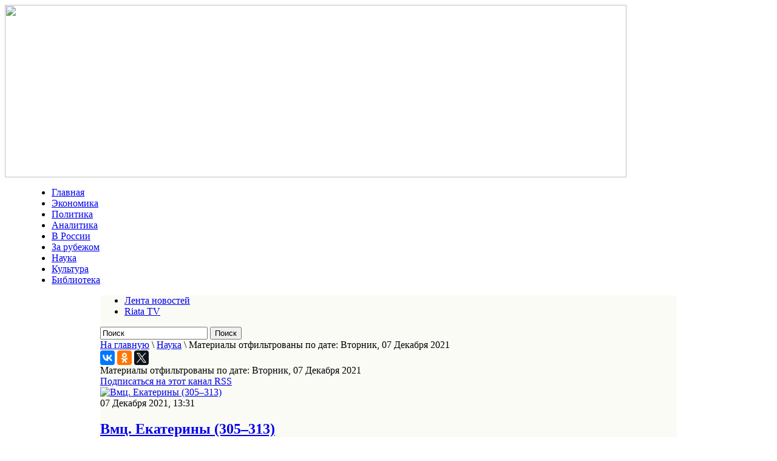

--- FILE ---
content_type: text/html; charset=utf-8
request_url: http://riata.ru/nauka/itemlist/date/2021/12/7.html
body_size: 55460
content:
<!DOCTYPE html PUBLIC "-//W3C//DTD XHTML 1.0 Transitional//EN" "http://www.w3.org/TR/xhtml1/DTD/xhtml1-transitional.dtd">
<html prefix="og: http://ogp.me/ns#" xmlns="http://www.w3.org/1999/xhtml" xml:lang="ru-ru" lang="ru-ru" dir="ltr" >
<head>
  <base href="http://riata.ru/nauka/itemlist/date/2021/12/7.html" />
  <meta http-equiv="content-type" content="text/html; charset=utf-8" />
  <meta property="og:url" content="http://riata.ru/nauka/itemlist/date/2021/12/7.html" />
  <meta property="og:title" content="Материалы отфильтрованы по дате: Вторник, 07 Декабря 2021" />
  <meta property="og:type" content="website" />
  <title>Материалы отфильтрованы по дате: Вторник, 07 Декабря 2021</title>
  <link href="/nauka/itemlist/date/2021/12/7.feed?type=rss" rel="alternate" type="application/rss+xml" title="RSS 2.0" />
  <link href="/nauka/itemlist/date/2021/12/7.feed?type=atom" rel="alternate" type="application/atom+xml" title="Atom 1.0" />
  <link href="/templates/beez_20/favicon.ico" rel="shortcut icon" type="image/vnd.microsoft.icon" />
  <link rel="stylesheet" href="/components/com_k2/css/k2.css" type="text/css" />
  <link rel="stylesheet" href="/templates/system/css/system.css" type="text/css" />
  <link rel="stylesheet" href="/templates/beez_20/css/position.css" type="text/css" media="screen,projection"  />
  <link rel="stylesheet" href="/templates/beez_20/css/layout.css" type="text/css" media="screen,projection"  />
  <link rel="stylesheet" href="/templates/beez_20/css/print.css" type="text/css" media="print"  />
  <link rel="stylesheet" href="/templates/beez_20/css/general.css" type="text/css" />
  <link rel="stylesheet" href="/templates/beez_20/css/personal.css" type="text/css" />
  <script src="/media/system/js/mootools-core.js" type="text/javascript"></script>
  <script src="/media/system/js/core.js" type="text/javascript"></script>
  <script src="//ajax.googleapis.com/ajax/libs/jquery/1.8/jquery.min.js" type="text/javascript"></script>
  <script src="/components/com_k2/js/k2.js?v2.6.9&amp;sitepath=/" type="text/javascript"></script>
  <script src="/media/system/js/mootools-more.js" type="text/javascript"></script>


<!--[if lte IE 6]>
<link href="/templates/beez_20/css/ieonly.css" rel="stylesheet" type="text/css" />
<style type="text/css">
#line {
  width:98% ;
}
.logoheader {
  height:200px;
}
#header ul.menu {
  display:block !important;
  width:98.2% ;
}
</style>
<![endif]-->

<!--[if IE 7]>
<link href="/templates/beez_20/css/ie7only.css" rel="stylesheet" type="text/css" />
<![endif]-->

<script type="text/javascript">
  var big ='72%';
  var small='53%';
  var altopen='открыто';
  var altclose='закрыто';
  var bildauf='/templates/beez_20/images/plus.png';
  var bildzu='/templates/beez_20/images/minus.png';
  var rightopen='Показать информацию';
  var rightclose='Скрыть информацию';
  var fontSizeTitle='Размер шрифта';
  var bigger='Больше';
  var reset='Сброс';
  var smaller='Меньше';
  var biggerTitle='Увеличить размер';
  var resetTitle='Вернуть стили по умолчанию';
  var smallerTitle='Уменьшить размер';
</script>

<script src="/templates/beez_20/js/code.jquery.com/jquery-1.9.1.min.js" tppabs="http://code.jquery.com/jquery-1.9.1.min.js"></script>

<script src="/templates/beez_20/js/qpscroll.js" ></script>
<script src="/templates/beez_20/js/scroller/js/jquery.mCustomScrollbar.concat.min.js" ></script>
<link href="/templates/beez_20/js/scroller/jquery.mCustomScrollbar.css"  rel="stylesheet" /> 
<script type="text/javascript" src="/templates/beez_20/js/jquery.totemticker.js"></script>


</head>

<body>
<div id="fb-root"></div>
<script>(function(d, s, id) {
  var js, fjs = d.getElementsByTagName(s)[0];
  if (d.getElementById(id)) return;
  js = d.createElement(s); js.id = id;
  js.src = "//connect.facebook.net/ru_RU/sdk.js#xfbml=1&version=v2.6";
  fjs.parentNode.insertBefore(js, fjs);
}(document, 'script', 'facebook-jssdk'));</script>
<div id="all">

                <div id="header" style="width:1024px;">
                  <div style="width:1024px;">
                  <a href="/"><img src="/images/design/header14.gif" border="0" width="1024" height="284"></a>
                  </div>
                  <div style="width:950px; margin: 0 auto;">
                  
<ul class="menu">
<li class="item-101"><a href="/" >Главная</a></li><li class="item-105"><a href="/ekonomika.html" >Экономика</a></li><li class="item-104"><a href="/politika.html" >Политика</a></li><li class="item-109"><a href="/publikatsiyaya.html" >Аналитика</a></li><li class="item-133"><a href="/v-rossii.html" >В России</a></li><li class="item-134"><a href="/za-rubezhom.html" >За рубежом</a></li><li class="item-107 current active"><a href="/nauka.html" >Наука</a></li><li class="item-106"><a href="/kultura.html" >Культура</a></li><li class="item-135 lastm"><a href="/arkhiv.html" >Библиотека</a></li></ul>

                   </div>
               </div>


  <div id="main" style="width:950px; margin: 0 auto; width:950px;background-color:#fbfbf6;" >
                                       
<div id="breadcrumbs">
  
<ul class="menu-lenta">
<li class="item-151"><a href="/novostnaya-lenta.html" >Лента новостей</a></li><li class="item-152 lastm"><a href="/riata-tv.html" >Riata TV</a></li></ul>

<div id="k2ModuleBox125" class="k2SearchBlock sear">
	<form action="/nauka/itemlist/search.html" method="get" autocomplete="off" class="k2SearchBlockForm">

		<input type="text" value="Поиск" name="searchword" maxlength="20" size="20" alt="Поиск" class="inputbox" onblur="if(this.value=='') this.value='Поиск';" onfocus="if(this.value=='Поиск') this.value='';" />

						<input type="submit" value="Поиск" class="button" onclick="this.form.searchword.focus();" />
				
		<input type="hidden" name="categories" value="" />
					</form>

	</div>

<div class="breadcrumbs">
<a href="/" class="pathway">На главную</a> \ <a href="/nauka.html" class="pathway">Наука</a> \ <span>Материалы отфильтрованы по дате: Вторник, 07 Декабря 2021</span></div>

</div>

                                        
                                        
<div id="system-message-container">
</div>

 
<div class="internalcontent">
<script type="text/javascript" src="//yastatic.net/es5-shims/0.0.2/es5-shims.min.js" charset="utf-8"></script>
<script type="text/javascript" src="//yastatic.net/share2/share.js" charset="utf-8"></script>
<div class="ya-share2" data-services="vkontakte,facebook,odnoklassniki,gplus,twitter" data-counter=""></div>
                                                        
<!-- Start K2 Generic (search/date) Layout -->
<div id="k2Container" class="genericView">

		<!-- Page title -->
	<div class="componentheading">
		Материалы отфильтрованы по дате: Вторник, 07 Декабря 2021	</div>
	
	
		<!-- RSS feed icon -->
	<div class="k2FeedIcon">
		<a href="/nauka/itemlist/date/2021/12/7.feed" title="Подписаться на этот канал RSS">
			<span>Подписаться на этот канал RSS</span>
		</a>
		<div class="clr"></div>
	</div>
	
	
	<div class="genericItemList">
		
		<!-- Start K2 Item Layout -->
		<div class="genericItemView">

			

		  <div class="genericItemBody">
			  			  <!-- Item Image -->
			  <div class="genericItemImageBlock">
				  <span class="genericItemImage">
				    <a href="/nauka/item/29575-vmts-ekateriny-305-313.html" title="Вмц. Екатерины (305&ndash;313)">
				    	<img src="/media/k2/items/cache/ad340b91d27815b8bbf8ee15d2d7bcd3_Generic.jpg" alt="Вмц. Екатерины (305&ndash;313)" style="width:100px; height:auto;" />
				    </a>
				  </span>
				  <div class="clr"></div>
			  </div>
			  <div class="genericItemHeader">
								<!-- Date created -->
				<span class="genericItemDateCreated">
					07 Декабря 2021, 13:31				</span>
				
			  			  <!-- Item title -->
			  <h2 class="genericItemTitle">
			  						<a href="/nauka/item/29575-vmts-ekateriny-305-313.html">
			  		Вмц. Екатерины (305–313)			  	</a>
			  				  </h2>
			  		  </div>
			  			  <!-- Item introtext -->
			  <div class="genericItemIntroText">
			  	 <a href="/nauka/item/29575-vmts-ekateriny-305-313.html">
			  	<p>Свя&shy;тая Ека&shy;те&shy;ри&shy;на ро&shy;ди&shy;лась в Алек&shy;сан&shy;дрии во вто&shy;рой по&shy;ло&shy;вине тре&shy;тье&shy;го сто&shy;ле&shy;тия. Про&shy;ис&shy;хо&shy;ди&shy;ла она из знат&shy;но&shy;го ро&shy;да и от&shy;ли&shy;ча&shy;лась свет&shy;лым умом, уче&shy;но&shy;стью и кра&shy;со&shy;той. Мно&shy;гие бо&shy;га&shy;тые и знат&shy;ные же&shy;ни&shy;хи ис&shy;ка&shy;ли ее ру&shy;ки, а мать и род&shy;ные уго&shy;ва&shy;ри&shy;ва&shy;ли ее со&shy;гла&shy;сить&shy;ся на брак. Но Ека&shy;те&shy;ри&shy;на мед&shy;ли&shy;ла с от&shy;ве&shy;том и го&shy;во&shy;ри&shy;ла сво&shy;им близ&shy;ким: «Ес&shy;ли хо&shy;ти&shy;те, чтобы я вы&shy;шла за&shy;муж, то най&shy;ди&shy;те мне юно&shy;шу, по&shy;доб&shy;но&shy;го мне по кра&shy;со&shy;те и уче&shy;но&shy;сти».</p>
                </a>
			  </div>
			  
			  <div class="clr"></div>
		  </div>

		  <div class="clr"></div>

		  
						<!-- Item category name -->
			<div class="genericItemCategory">
				<span>Опубликовано в</span>
				<a href="/nauka/itemlist/category/14-svyashchennyj-kalendar.html">Священный календарь</a>
			</div>
			
			
			<div class="clr"></div>
		</div>
		<!-- End K2 Item Layout -->

			</div>

	<!-- Pagination -->
	
	
</div>
<!-- End K2 Generic (search/date) Layout -->

<!-- JoomlaWorks "K2" (v2.6.9) | Learn more about K2 at http://getk2.org -->


</div>
<div class="internalright">
  <div class="clr"></div>
  <div class="rows_item"  id="int0">
  		<div class="moduletablekalend">
					<h3>Календарь</h3>
					﻿
<div id="k2ModuleBox126" class="k2CalendarBlock kalend">
	<table class="calendar">
<tr>
<td class="calendarNavMonthPrev"><a class="calendarNavLink" href="/index.php?option=com_k2&amp;view=itemlist&amp;task=calendar&amp;month=11&amp;year=2021&amp;Itemid=107">&laquo;</a></td>
<td class="calendarCurrentMonth" colspan="5">Декабрь 2021</td>
<td class="calendarNavMonthNext"><a class="calendarNavLink" href="/index.php?option=com_k2&amp;view=itemlist&amp;task=calendar&amp;month=1&amp;year=2022&amp;Itemid=107">&raquo;</a></td>
</tr>
<tr>
<td class="calendarDayName" style="width:14%">Пн</td>
<td class="calendarDayName" style="width:14%">Вт</td>
<td class="calendarDayName" style="width:14%">Ср</td>
<td class="calendarDayName" style="width:14%">Чт</td>
<td class="calendarDayName" style="width:14%">Пт</td>
<td class="calendarDayName" style="width:14%">Сб</td>
<td class="calendarDayName" style="width:14%">Вс</td>
</tr>
<tr>
<td class="calendarDateEmpty">&nbsp;</td>
<td class="calendarDateEmpty">&nbsp;</td>
<td class="calendarDateLinked"><a href="/nauka/itemlist/date/2021/12/1.html">1</a></td>
<td class="calendarDateLinked"><a href="/nauka/itemlist/date/2021/12/2.html">2</a></td>
<td class="calendarDateLinked"><a href="/nauka/itemlist/date/2021/12/3.html">3</a></td>
<td class="calendarDateLinked"><a href="/nauka/itemlist/date/2021/12/4.html">4</a></td>
<td class="calendarDate">5</td>
</tr>
<tr>
<td class="calendarDateLinked"><a href="/nauka/itemlist/date/2021/12/6.html">6</a></td>
<td class="calendarDateLinked"><a href="/nauka/itemlist/date/2021/12/7.html">7</a></td>
<td class="calendarDateLinked"><a href="/nauka/itemlist/date/2021/12/8.html">8</a></td>
<td class="calendarDateLinked"><a href="/nauka/itemlist/date/2021/12/9.html">9</a></td>
<td class="calendarDateLinked"><a href="/nauka/itemlist/date/2021/12/10.html">10</a></td>
<td class="calendarDateLinked"><a href="/nauka/itemlist/date/2021/12/11.html">11</a></td>
<td class="calendarDate">12</td>
</tr>
<tr>
<td class="calendarDateLinked"><a href="/nauka/itemlist/date/2021/12/13.html">13</a></td>
<td class="calendarDateLinked"><a href="/nauka/itemlist/date/2021/12/14.html">14</a></td>
<td class="calendarDateLinked"><a href="/nauka/itemlist/date/2021/12/15.html">15</a></td>
<td class="calendarDateLinked"><a href="/nauka/itemlist/date/2021/12/16.html">16</a></td>
<td class="calendarDateLinked"><a href="/nauka/itemlist/date/2021/12/17.html">17</a></td>
<td class="calendarDateLinked"><a href="/nauka/itemlist/date/2021/12/18.html">18</a></td>
<td class="calendarDateLinked"><a href="/nauka/itemlist/date/2021/12/19.html">19</a></td>
</tr>
<tr>
<td class="calendarDateLinked"><a href="/nauka/itemlist/date/2021/12/20.html">20</a></td>
<td class="calendarDate">21</td>
<td class="calendarDateLinked"><a href="/nauka/itemlist/date/2021/12/22.html">22</a></td>
<td class="calendarDateLinked"><a href="/nauka/itemlist/date/2021/12/23.html">23</a></td>
<td class="calendarDateLinked"><a href="/nauka/itemlist/date/2021/12/24.html">24</a></td>
<td class="calendarDateLinked"><a href="/nauka/itemlist/date/2021/12/25.html">25</a></td>
<td class="calendarDateLinked"><a href="/nauka/itemlist/date/2021/12/26.html">26</a></td>
</tr>
<tr>
<td class="calendarDate">27</td>
<td class="calendarDateLinked"><a href="/nauka/itemlist/date/2021/12/28.html">28</a></td>
<td class="calendarDateLinked"><a href="/nauka/itemlist/date/2021/12/29.html">29</a></td>
<td class="calendarDateLinked"><a href="/nauka/itemlist/date/2021/12/30.html">30</a></td>
<td class="calendarDateLinked"><a href="/nauka/itemlist/date/2021/12/31.html">31</a></td>
<td class="calendarDateEmpty">&nbsp;</td>
<td class="calendarDateEmpty">&nbsp;</td>
</tr>
</table>
	<div class="clr"></div>
</div>
		</div>
	
  </div>
  <div class="rows_item"  id="int1">
  		<div class="moduletable">
					<h3>За рубежом</h3>
					
<div id="k2ModuleBox112" class="k2ItemsBlock">

	
	  <ul>
        <li class="even">

      <!-- Plugins: BeforeDisplay -->
      
      <!-- K2 Plugins: K2BeforeDisplay -->
      
       
            <span class="moduleItemDateCreated">22 Июня 2025, 23:06</span>
      
            <a class="moduleItemTitle" href="/za-rubezhom/item/31182-lyubosh-blakh-o-napadenii-ssha-na-iran.html">Любош Блах о нападении США на Иран</a>
      
      
      <!-- Plugins: AfterDisplayTitle -->
      
      <!-- K2 Plugins: K2AfterDisplayTitle -->
      
      <!-- Plugins: BeforeDisplayContent -->
      
      <!-- K2 Plugins: K2BeforeDisplayContent -->
      
            <div class="moduleItemIntrotext">
	      	      <a class="moduleItemImage" href="/za-rubezhom/item/31182-lyubosh-blakh-o-napadenii-ssha-na-iran.html" title="Продолжить чтение &quot;Любош Блах о нападении США на Иран&quot;">
	      	<img src="/media/k2/items/cache/5b0155e38fcf35925d08e2811d5b13f9_XS.jpg" alt="Любош Блах о нападении США на Иран"/>
	      </a>
	      
      	      	НАПАДЕНИЕ НА ИРАН — ЭТО АГРЕССИВНАЯ ВОЙНА!      	      </div>
      
      
      <div class="clr"></div>

      
      <div class="clr"></div>

      <!-- Plugins: AfterDisplayContent -->
      
      <!-- K2 Plugins: K2AfterDisplayContent -->
      

      
      
      
			
			
			
      <!-- Plugins: AfterDisplay -->
      
      <!-- K2 Plugins: K2AfterDisplay -->
      
      <div class="clr"></div>
    </li>
        <li class="odd">

      <!-- Plugins: BeforeDisplay -->
      
      <!-- K2 Plugins: K2BeforeDisplay -->
      
       
            <span class="moduleItemDateCreated">21 Мая 2025, 23:59</span>
      
            <a class="moduleItemTitle" href="/za-rubezhom/item/31160-rossiya-vystupila-protiv-otmeny-sanktsij-s-sirijskoj-terroristicheskoj-gruppirovki.html">Россия выступила против отмены санкций с сирийской террористической группировки</a>
      
      
      <!-- Plugins: AfterDisplayTitle -->
      
      <!-- K2 Plugins: K2AfterDisplayTitle -->
      
      <!-- Plugins: BeforeDisplayContent -->
      
      <!-- K2 Plugins: K2BeforeDisplayContent -->
      
            <div class="moduleItemIntrotext">
	      	      <a class="moduleItemImage" href="/za-rubezhom/item/31160-rossiya-vystupila-protiv-otmeny-sanktsij-s-sirijskoj-terroristicheskoj-gruppirovki.html" title="Продолжить чтение &quot;Россия выступила против отмены санкций с сирийской террористической группировки&quot;">
	      	<img src="/media/k2/items/cache/cb7d5dbdca7711f36457ea5b7c724abf_XS.jpg" alt="Россия выступила против отмены санкций с сирийской террористической группировки"/>
	      </a>
	      
      	      	Россия выразила решительный протест против идеи отмены международных санкций, введённых против запрещённой в стране террористической&#8230;      	      </div>
      
      
      <div class="clr"></div>

      
      <div class="clr"></div>

      <!-- Plugins: AfterDisplayContent -->
      
      <!-- K2 Plugins: K2AfterDisplayContent -->
      

      
      
      
			
			
			
      <!-- Plugins: AfterDisplay -->
      
      <!-- K2 Plugins: K2AfterDisplay -->
      
      <div class="clr"></div>
    </li>
        <li class="even">

      <!-- Plugins: BeforeDisplay -->
      
      <!-- K2 Plugins: K2BeforeDisplay -->
      
       
            <span class="moduleItemDateCreated">15 Мая 2025, 19:18</span>
      
            <a class="moduleItemTitle" href="/za-rubezhom/item/31147-iran-ne-dopustit-pereimenovaniya-persidskogo-zaliva-v-arabskij.html">Иран не допустит переименования Персидского залива в Арабский</a>
      
      
      <!-- Plugins: AfterDisplayTitle -->
      
      <!-- K2 Plugins: K2AfterDisplayTitle -->
      
      <!-- Plugins: BeforeDisplayContent -->
      
      <!-- K2 Plugins: K2BeforeDisplayContent -->
      
            <div class="moduleItemIntrotext">
	      	      <a class="moduleItemImage" href="/za-rubezhom/item/31147-iran-ne-dopustit-pereimenovaniya-persidskogo-zaliva-v-arabskij.html" title="Продолжить чтение &quot;Иран не допустит переименования Персидского залива в Арабский&quot;">
	      	<img src="/media/k2/items/cache/d47a687ae97e9f721f6c406d6a38aff2_XS.jpg" alt="Иран не допустит переименования Персидского залива в Арабский"/>
	      </a>
	      
      	      	Заместитель главнокомандующего ВС Ирана по вопросам координации адмирал Хабибулла Сайяри в ответ на инициативу президента&#8230;      	      </div>
      
      
      <div class="clr"></div>

      
      <div class="clr"></div>

      <!-- Plugins: AfterDisplayContent -->
      
      <!-- K2 Plugins: K2AfterDisplayContent -->
      

      
      
      
			
			
			
      <!-- Plugins: AfterDisplay -->
      
      <!-- K2 Plugins: K2AfterDisplay -->
      
      <div class="clr"></div>
    </li>
        <li class="odd">

      <!-- Plugins: BeforeDisplay -->
      
      <!-- K2 Plugins: K2BeforeDisplay -->
      
       
            <span class="moduleItemDateCreated">08 Мая 2025, 23:14</span>
      
            <a class="moduleItemTitle" href="/za-rubezhom/item/31136-novym-papoj-rimskim-stal-kardinal-iz-ssha.html">Новым папой римским стал кардинал из США</a>
      
      
      <!-- Plugins: AfterDisplayTitle -->
      
      <!-- K2 Plugins: K2AfterDisplayTitle -->
      
      <!-- Plugins: BeforeDisplayContent -->
      
      <!-- K2 Plugins: K2BeforeDisplayContent -->
      
            <div class="moduleItemIntrotext">
	      	      <a class="moduleItemImage" href="/za-rubezhom/item/31136-novym-papoj-rimskim-stal-kardinal-iz-ssha.html" title="Продолжить чтение &quot;Новым папой римским стал кардинал из США&quot;">
	      	<img src="/media/k2/items/cache/a4cc539396d2978b08ef5ca530510119_XS.jpg" alt="Новым папой римским стал кардинал из США"/>
	      </a>
	      
      	      	Новым папой римским стал американский кардинал, префект дикастерии по делам епископов Роберт Фрэнсис Прево.      	      </div>
      
      
      <div class="clr"></div>

      
      <div class="clr"></div>

      <!-- Plugins: AfterDisplayContent -->
      
      <!-- K2 Plugins: K2AfterDisplayContent -->
      

      
      
      
			
			
			
      <!-- Plugins: AfterDisplay -->
      
      <!-- K2 Plugins: K2AfterDisplay -->
      
      <div class="clr"></div>
    </li>
        <li class="even">

      <!-- Plugins: BeforeDisplay -->
      
      <!-- K2 Plugins: K2BeforeDisplay -->
      
       
            <span class="moduleItemDateCreated">03 Мая 2025, 21:18</span>
      
            <a class="moduleItemTitle" href="/za-rubezhom/item/31122-ne-tolko-apofeoz-gluposti-i-poshlosti-no-i-pryamaya-provokatsiya-v-adres-rossii-o-reshenii-trampa-po-8-maya.html">Не только апофеоз глупости и пошлости, но и прямая провокация в адрес России — о решении Трампа по 8 мая</a>
      
      
      <!-- Plugins: AfterDisplayTitle -->
      
      <!-- K2 Plugins: K2AfterDisplayTitle -->
      
      <!-- Plugins: BeforeDisplayContent -->
      
      <!-- K2 Plugins: K2BeforeDisplayContent -->
      
            <div class="moduleItemIntrotext">
	      	      <a class="moduleItemImage" href="/za-rubezhom/item/31122-ne-tolko-apofeoz-gluposti-i-poshlosti-no-i-pryamaya-provokatsiya-v-adres-rossii-o-reshenii-trampa-po-8-maya.html" title="Продолжить чтение &quot;Не только апофеоз глупости и пошлости, но и прямая провокация в адрес России &mdash; о решении Трампа по 8 мая&quot;">
	      	<img src="/media/k2/items/cache/44f18a1a812a689f43ebec8af0aa59b1_XS.jpg" alt="Не только апофеоз глупости и пошлости, но и прямая провокация в адрес России &mdash; о решении Трампа по 8 мая"/>
	      </a>
	      
      	      	 Трамп объявил 8 мая Днем победы во Второй мировой войне и 11 ноября Днем победы&#8230;      	      </div>
      
      
      <div class="clr"></div>

      
      <div class="clr"></div>

      <!-- Plugins: AfterDisplayContent -->
      
      <!-- K2 Plugins: K2AfterDisplayContent -->
      

      
      
      
			
			
			
      <!-- Plugins: AfterDisplay -->
      
      <!-- K2 Plugins: K2AfterDisplay -->
      
      <div class="clr"></div>
    </li>
        <li class="odd">

      <!-- Plugins: BeforeDisplay -->
      
      <!-- K2 Plugins: K2BeforeDisplay -->
      
       
            <span class="moduleItemDateCreated">29 Апреля 2025, 19:11</span>
      
            <a class="moduleItemTitle" href="/za-rubezhom/item/31113-zachem-belorussiya-dobivaetsya-vozobnovleniya-zheleznodorozhnogo-soobshcheniya-s-litvoj-i-polshej.html">Зачем Белоруссия добивается возобновления железнодорожного сообщения с Литвой и Польшей</a>
      
      
      <!-- Plugins: AfterDisplayTitle -->
      
      <!-- K2 Plugins: K2AfterDisplayTitle -->
      
      <!-- Plugins: BeforeDisplayContent -->
      
      <!-- K2 Plugins: K2BeforeDisplayContent -->
      
            <div class="moduleItemIntrotext">
	      	      <a class="moduleItemImage" href="/za-rubezhom/item/31113-zachem-belorussiya-dobivaetsya-vozobnovleniya-zheleznodorozhnogo-soobshcheniya-s-litvoj-i-polshej.html" title="Продолжить чтение &quot;Зачем Белоруссия добивается возобновления железнодорожного сообщения с Литвой и Польшей&quot;">
	      	<img src="/media/k2/items/cache/0207aaa2253aed677b3ce005f1635f5b_XS.jpg" alt="Зачем Белоруссия добивается возобновления железнодорожного сообщения с Литвой и Польшей"/>
	      </a>
	      
      	      	Вероятно, в Вильнюсе есть силы, выступающие за смягчение позиции в отношении Белоруссии      	      </div>
      
      
      <div class="clr"></div>

      
      <div class="clr"></div>

      <!-- Plugins: AfterDisplayContent -->
      
      <!-- K2 Plugins: K2AfterDisplayContent -->
      

      
      
      
			
			
			
      <!-- Plugins: AfterDisplay -->
      
      <!-- K2 Plugins: K2AfterDisplay -->
      
      <div class="clr"></div>
    </li>
        <li class="even lastItem">

      <!-- Plugins: BeforeDisplay -->
      
      <!-- K2 Plugins: K2BeforeDisplay -->
      
       
            <span class="moduleItemDateCreated">06 Сентября 2024, 23:24</span>
      
            <a class="moduleItemTitle" href="/za-rubezhom/item/30955-trevozhnye-novosti-s-kavkaza-pashinyan-nachal-torgovat-s-kievom-oruzhiem.html">Тревожные новости с Кавказа: Пашинян начал торговать с Киевом оружием?</a>
      
      
      <!-- Plugins: AfterDisplayTitle -->
      
      <!-- K2 Plugins: K2AfterDisplayTitle -->
      
      <!-- Plugins: BeforeDisplayContent -->
      
      <!-- K2 Plugins: K2BeforeDisplayContent -->
      
            <div class="moduleItemIntrotext">
	      	      <a class="moduleItemImage" href="/za-rubezhom/item/30955-trevozhnye-novosti-s-kavkaza-pashinyan-nachal-torgovat-s-kievom-oruzhiem.html" title="Продолжить чтение &quot;Тревожные новости с Кавказа: Пашинян начал торговать с Киевом оружием?&quot;">
	      	<img src="/media/k2/items/cache/7284961b443ee103399c37a850a12a41_XS.jpg" alt="Тревожные новости с Кавказа: Пашинян начал торговать с Киевом оружием?"/>
	      </a>
	      
      	      	Если Армения и Украина наладят военное сотрудничество, России трудно будет сделать вид, что ничего не&#8230;      	      </div>
      
      
      <div class="clr"></div>

      
      <div class="clr"></div>

      <!-- Plugins: AfterDisplayContent -->
      
      <!-- K2 Plugins: K2AfterDisplayContent -->
      

      
      
      
			
			
			
      <!-- Plugins: AfterDisplay -->
      
      <!-- K2 Plugins: K2AfterDisplay -->
      
      <div class="clr"></div>
    </li>
        <li class="clearList"></li>
  </ul>
  
	
	
</div>
		</div>
	
  </div>
  <div class="clr"></div>
  <div class="rows_item"  id="int2">
  		<div class="moduletable">
					<h3>Аналитика</h3>
					
<div id="k2ModuleBox113" class="k2ItemsBlock">

	
	  <ul>
        <li class="even">

      <!-- Plugins: BeforeDisplay -->
      
      <!-- K2 Plugins: K2BeforeDisplay -->
      
       
            <span class="moduleItemDateCreated">22 Сентября 2025, 21:19</span>
      
            <a class="moduleItemTitle" href="/publikatsiyaya/item/31264-izrail-kak-opasnoe-kvazigosudarstvo.html">Израиль — как опасное квазигосударство?</a>
      
      
      <!-- Plugins: AfterDisplayTitle -->
      
      <!-- K2 Plugins: K2AfterDisplayTitle -->
      
      <!-- Plugins: BeforeDisplayContent -->
      
      <!-- K2 Plugins: K2BeforeDisplayContent -->
      
            <div class="moduleItemIntrotext">
	      	      <a class="moduleItemImage" href="/publikatsiyaya/item/31264-izrail-kak-opasnoe-kvazigosudarstvo.html" title="Продолжить чтение &quot;Израиль &mdash; как опасное квазигосударство?&quot;">
	      	<img src="/media/k2/items/cache/34571b383c08ab678695361003fe46ce_XS.jpg" alt="Израиль &mdash; как опасное квазигосударство?"/>
	      </a>
	      
      	      	Не столько государство, сколько транзитная территория      	      </div>
      
      
      <div class="clr"></div>

      
      <div class="clr"></div>

      <!-- Plugins: AfterDisplayContent -->
      
      <!-- K2 Plugins: K2AfterDisplayContent -->
      

      
      
      
			
			
			
      <!-- Plugins: AfterDisplay -->
      
      <!-- K2 Plugins: K2AfterDisplay -->
      
      <div class="clr"></div>
    </li>
        <li class="odd">

      <!-- Plugins: BeforeDisplay -->
      
      <!-- K2 Plugins: K2BeforeDisplay -->
      
       
            <span class="moduleItemDateCreated">26 Августа 2025, 22:29</span>
      
            <a class="moduleItemTitle" href="/publikatsiyaya/item/31241-rossijskaya-imperiya-ssha-kak-prodavali-alyasku.html">Российская империя – США: как продавали Аляску</a>
      
      
      <!-- Plugins: AfterDisplayTitle -->
      
      <!-- K2 Plugins: K2AfterDisplayTitle -->
      
      <!-- Plugins: BeforeDisplayContent -->
      
      <!-- K2 Plugins: K2BeforeDisplayContent -->
      
            <div class="moduleItemIntrotext">
	      	      <a class="moduleItemImage" href="/publikatsiyaya/item/31241-rossijskaya-imperiya-ssha-kak-prodavali-alyasku.html" title="Продолжить чтение &quot;Российская империя &ndash; США: как продавали Аляску&quot;">
	      	<img src="/media/k2/items/cache/704d76bcea011688417dfc0817f214ff_XS.jpg" alt="Российская империя &ndash; США: как продавали Аляску"/>
	      </a>
	      
      	      	Или загадки барона Штиглица, подручного Ротшильдов в России      	      </div>
      
      
      <div class="clr"></div>

      
      <div class="clr"></div>

      <!-- Plugins: AfterDisplayContent -->
      
      <!-- K2 Plugins: K2AfterDisplayContent -->
      

      
      
      
			
			
			
      <!-- Plugins: AfterDisplay -->
      
      <!-- K2 Plugins: K2AfterDisplay -->
      
      <div class="clr"></div>
    </li>
        <li class="even">

      <!-- Plugins: BeforeDisplay -->
      
      <!-- K2 Plugins: K2BeforeDisplay -->
      
       
            <span class="moduleItemDateCreated">27 Июля 2025, 22:05</span>
      
            <a class="moduleItemTitle" href="/publikatsiyaya/item/31211-kitajskoe-izdanie-napominaet-kak-yapontsy-namerevalis-kupit-kurilskie-ostrova.html">Китайское издание напоминает, как японцы намеревались «купить» Курильские острова</a>
      
      
      <!-- Plugins: AfterDisplayTitle -->
      
      <!-- K2 Plugins: K2AfterDisplayTitle -->
      
      <!-- Plugins: BeforeDisplayContent -->
      
      <!-- K2 Plugins: K2BeforeDisplayContent -->
      
            <div class="moduleItemIntrotext">
	      	      <a class="moduleItemImage" href="/publikatsiyaya/item/31211-kitajskoe-izdanie-napominaet-kak-yapontsy-namerevalis-kupit-kurilskie-ostrova.html" title="Продолжить чтение &quot;Китайское издание напоминает, как японцы намеревались &laquo;купить&raquo; Курильские острова&quot;">
	      	<img src="/media/k2/items/cache/3a67ea86771930ebd8847ebfb08f582e_XS.jpg" alt="Китайское издание напоминает, как японцы намеревались &laquo;купить&raquo; Курильские острова"/>
	      </a>
	      
      	      	Горбачёв «в душе» рассчитывал получить за Курилы миллиарды долларов для спасения своей власти      	      </div>
      
      
      <div class="clr"></div>

      
      <div class="clr"></div>

      <!-- Plugins: AfterDisplayContent -->
      
      <!-- K2 Plugins: K2AfterDisplayContent -->
      

      
      
      
			
			
			
      <!-- Plugins: AfterDisplay -->
      
      <!-- K2 Plugins: K2AfterDisplay -->
      
      <div class="clr"></div>
    </li>
        <li class="odd">

      <!-- Plugins: BeforeDisplay -->
      
      <!-- K2 Plugins: K2BeforeDisplay -->
      
       
            <span class="moduleItemDateCreated">24 Июня 2025, 22:33</span>
      
            <a class="moduleItemTitle" href="/publikatsiyaya/item/31187-rossiya-izvlekla-uroki-iz-irano-izrailskoj-vojny-v-kotoroj-vse-pobedili.html">Россия извлекла уроки из ирано-израильской войны, в которой все победили</a>
      
      
      <!-- Plugins: AfterDisplayTitle -->
      
      <!-- K2 Plugins: K2AfterDisplayTitle -->
      
      <!-- Plugins: BeforeDisplayContent -->
      
      <!-- K2 Plugins: K2BeforeDisplayContent -->
      
            <div class="moduleItemIntrotext">
	      	      <a class="moduleItemImage" href="/publikatsiyaya/item/31187-rossiya-izvlekla-uroki-iz-irano-izrailskoj-vojny-v-kotoroj-vse-pobedili.html" title="Продолжить чтение &quot;Россия извлекла уроки из ирано-израильской войны, в которой все победили&quot;">
	      	<img src="/media/k2/items/cache/8b280d2abf2c3f2d9262b29b4a5027fe_XS.jpg" alt="Россия извлекла уроки из ирано-израильской войны, в которой все победили"/>
	      </a>
	      
      	      	После того, как все объявили себя победителями, «вечное» перемирие между Ираном и&nbsp;Израилем закончилось. Это не&nbsp;конец&#8230;      	      </div>
      
      
      <div class="clr"></div>

      
      <div class="clr"></div>

      <!-- Plugins: AfterDisplayContent -->
      
      <!-- K2 Plugins: K2AfterDisplayContent -->
      

      
      
      
			
			
			
      <!-- Plugins: AfterDisplay -->
      
      <!-- K2 Plugins: K2AfterDisplay -->
      
      <div class="clr"></div>
    </li>
        <li class="even">

      <!-- Plugins: BeforeDisplay -->
      
      <!-- K2 Plugins: K2BeforeDisplay -->
      
       
            <span class="moduleItemDateCreated">22 Июня 2025, 22:58</span>
      
            <a class="moduleItemTitle" href="/publikatsiyaya/item/31181-zhena-komandira.html">Жена командира</a>
      
      
      <!-- Plugins: AfterDisplayTitle -->
      
      <!-- K2 Plugins: K2AfterDisplayTitle -->
      
      <!-- Plugins: BeforeDisplayContent -->
      
      <!-- K2 Plugins: K2BeforeDisplayContent -->
      
            <div class="moduleItemIntrotext">
	      	      <a class="moduleItemImage" href="/publikatsiyaya/item/31181-zhena-komandira.html" title="Продолжить чтение &quot;Жена командира&quot;">
	      	<img src="/media/k2/items/cache/6b97c6ef9fdb4098424a3af6189602ad_XS.jpg" alt="Жена командира"/>
	      </a>
	      
      	      	С этой довоенной фотографии на нас с вами смотрят заместитель командира 84-го стрелкового полка подполковник&#8230;      	      </div>
      
      
      <div class="clr"></div>

      
      <div class="clr"></div>

      <!-- Plugins: AfterDisplayContent -->
      
      <!-- K2 Plugins: K2AfterDisplayContent -->
      

      
      
      
			
			
			
      <!-- Plugins: AfterDisplay -->
      
      <!-- K2 Plugins: K2AfterDisplay -->
      
      <div class="clr"></div>
    </li>
        <li class="odd">

      <!-- Plugins: BeforeDisplay -->
      
      <!-- K2 Plugins: K2BeforeDisplay -->
      
       
            <span class="moduleItemDateCreated">22 Июня 2025, 22:20</span>
      
            <a class="moduleItemTitle" href="/publikatsiyaya/item/31180-22-iyunya-1941-goda-soprotivlenie-gitleru-s-pervykh-chasov.html">22 июня 1941 года: сопротивление Гитлеру с первых часов</a>
      
      
      <!-- Plugins: AfterDisplayTitle -->
      
      <!-- K2 Plugins: K2AfterDisplayTitle -->
      
      <!-- Plugins: BeforeDisplayContent -->
      
      <!-- K2 Plugins: K2BeforeDisplayContent -->
      
            <div class="moduleItemIntrotext">
	      	      <a class="moduleItemImage" href="/publikatsiyaya/item/31180-22-iyunya-1941-goda-soprotivlenie-gitleru-s-pervykh-chasov.html" title="Продолжить чтение &quot;22 июня 1941 года: сопротивление Гитлеру с первых часов&quot;">
	      	<img src="/media/k2/items/cache/d1381e605cd6ac607e0778d3fc2e6b9a_XS.jpg" alt="22 июня 1941 года: сопротивление Гитлеру с первых часов"/>
	      </a>
	      
      	      	Великая Отечественная война началась в Гродненской области с атаки диверсантов полка "Бранденбург", которую удалось отразить      	      </div>
      
      
      <div class="clr"></div>

      
      <div class="clr"></div>

      <!-- Plugins: AfterDisplayContent -->
      
      <!-- K2 Plugins: K2AfterDisplayContent -->
      

      
      
      
			
			
			
      <!-- Plugins: AfterDisplay -->
      
      <!-- K2 Plugins: K2AfterDisplay -->
      
      <div class="clr"></div>
    </li>
        <li class="even lastItem">

      <!-- Plugins: BeforeDisplay -->
      
      <!-- K2 Plugins: K2BeforeDisplay -->
      
       
            <span class="moduleItemDateCreated">21 Мая 2025, 23:27</span>
      
            <a class="moduleItemTitle" href="/publikatsiyaya/item/31157-yapontsy-soznayut-chto-vydumannaya-problema-severnykh-territorij-nereshaema.html">Японцы сознают, что выдуманная «проблема северных территорий» нерешаема</a>
      
      
      <!-- Plugins: AfterDisplayTitle -->
      
      <!-- K2 Plugins: K2AfterDisplayTitle -->
      
      <!-- Plugins: BeforeDisplayContent -->
      
      <!-- K2 Plugins: K2BeforeDisplayContent -->
      
            <div class="moduleItemIntrotext">
	      	      <a class="moduleItemImage" href="/publikatsiyaya/item/31157-yapontsy-soznayut-chto-vydumannaya-problema-severnykh-territorij-nereshaema.html" title="Продолжить чтение &quot;Японцы сознают, что выдуманная &laquo;проблема северных территорий&raquo; нерешаема&quot;">
	      	<img src="/media/k2/items/cache/2040770501ca478fba36fd8bdd0bd8f3_XS.jpg" alt="Японцы сознают, что выдуманная &laquo;проблема северных территорий&raquo; нерешаема"/>
	      </a>
	      
      	      	А премьер Исиба, ухудшая отношения с Россией, продолжает вводить граждан своей страны в заблуждение по&#8230;      	      </div>
      
      
      <div class="clr"></div>

      
      <div class="clr"></div>

      <!-- Plugins: AfterDisplayContent -->
      
      <!-- K2 Plugins: K2AfterDisplayContent -->
      

      
      
      
			
			
			
      <!-- Plugins: AfterDisplay -->
      
      <!-- K2 Plugins: K2AfterDisplay -->
      
      <div class="clr"></div>
    </li>
        <li class="clearList"></li>
  </ul>
  
	
	
</div>
		</div>
	
  </div>
  <div class="clr"></div>
  <div class="rows_item"  id="int3">
  		<div class="moduletable">
					<h3>Политика</h3>
					
<div id="k2ModuleBox114" class="k2ItemsBlock">

	
	  <ul>
        <li class="even">

      <!-- Plugins: BeforeDisplay -->
      
      <!-- K2 Plugins: K2BeforeDisplay -->
      
       
            <span class="moduleItemDateCreated">24 Августа 2025, 22:51</span>
      
            <a class="moduleItemTitle" href="/politika/item/31238-spetsialnaya-voennaya-operatsiya-i-sobytiya-na-ukraine-24-avgusta-vecher.html">Специальная военная операция и события на Украине 24 августа, вечер</a>
      
      
      <!-- Plugins: AfterDisplayTitle -->
      
      <!-- K2 Plugins: K2AfterDisplayTitle -->
      
      <!-- Plugins: BeforeDisplayContent -->
      
      <!-- K2 Plugins: K2BeforeDisplayContent -->
      
            <div class="moduleItemIntrotext">
	      	      <a class="moduleItemImage" href="/politika/item/31238-spetsialnaya-voennaya-operatsiya-i-sobytiya-na-ukraine-24-avgusta-vecher.html" title="Продолжить чтение &quot;Специальная военная операция и события на Украине 24 августа, вечер&quot;">
	      	<img src="/media/k2/items/cache/eaaee8ccc1b0bd529504515a76d46d22_XS.jpg" alt="Специальная военная операция и события на Украине 24 августа, вечер"/>
	      </a>
	      
      	      	Российская армия освободила ещё один населённый пункт в Днепропетровской области, продвижение бойцов РФ в Серебрянском&#8230;      	      </div>
      
      
      <div class="clr"></div>

      
      <div class="clr"></div>

      <!-- Plugins: AfterDisplayContent -->
      
      <!-- K2 Plugins: K2AfterDisplayContent -->
      

      
      
      
			
			
			
      <!-- Plugins: AfterDisplay -->
      
      <!-- K2 Plugins: K2AfterDisplay -->
      
      <div class="clr"></div>
    </li>
        <li class="odd">

      <!-- Plugins: BeforeDisplay -->
      
      <!-- K2 Plugins: K2BeforeDisplay -->
      
       
            <span class="moduleItemDateCreated">27 Июля 2025, 21:43</span>
      
            <a class="moduleItemTitle" href="/politika/item/31210-spetsialnaya-voennaya-operatsiya-i-sobytiya-na-ukraine-27-iyulya.html">Специальная военная операция и события на Украине 27 июля</a>
      
      
      <!-- Plugins: AfterDisplayTitle -->
      
      <!-- K2 Plugins: K2AfterDisplayTitle -->
      
      <!-- Plugins: BeforeDisplayContent -->
      
      <!-- K2 Plugins: K2BeforeDisplayContent -->
      
            <div class="moduleItemIntrotext">
	      	      <a class="moduleItemImage" href="/politika/item/31210-spetsialnaya-voennaya-operatsiya-i-sobytiya-na-ukraine-27-iyulya.html" title="Продолжить чтение &quot;Специальная военная операция и события на Украине 27 июля&quot;">
	      	<img src="/media/k2/items/cache/bbc2b49b24bc33ff59a924eddd927a08_XS.jpg" alt="Специальная военная операция и события на Украине 27 июля"/>
	      </a>
	      
      	      	Обстановка на фронтах на 27 июля      	      </div>
      
      
      <div class="clr"></div>

      
      <div class="clr"></div>

      <!-- Plugins: AfterDisplayContent -->
      
      <!-- K2 Plugins: K2AfterDisplayContent -->
      

      
      
      
			
			
			
      <!-- Plugins: AfterDisplay -->
      
      <!-- K2 Plugins: K2AfterDisplay -->
      
      <div class="clr"></div>
    </li>
        <li class="even">

      <!-- Plugins: BeforeDisplay -->
      
      <!-- K2 Plugins: K2BeforeDisplay -->
      
       
            <span class="moduleItemDateCreated">24 Июня 2025, 22:15</span>
      
            <a class="moduleItemTitle" href="/politika/item/31186-obstanovka-na-frontakh-na-24-iyunya-den-sobytiya-na-ukraine-i-v-mire.html">Обстановка на фронтах на 24 июня, день. События на Украине и в мире</a>
      
      
      <!-- Plugins: AfterDisplayTitle -->
      
      <!-- K2 Plugins: K2AfterDisplayTitle -->
      
      <!-- Plugins: BeforeDisplayContent -->
      
      <!-- K2 Plugins: K2BeforeDisplayContent -->
      
            <div class="moduleItemIntrotext">
	      	      <a class="moduleItemImage" href="/politika/item/31186-obstanovka-na-frontakh-na-24-iyunya-den-sobytiya-na-ukraine-i-v-mire.html" title="Продолжить чтение &quot;Обстановка на фронтах на 24 июня, день. События на Украине и в мире&quot;">
	      	<img src="/media/k2/items/cache/7df8a3df9ff366e35b479c1445631cfc_XS.jpg" alt="Обстановка на фронтах на 24 июня, день. События на Украине и в мире"/>
	      </a>
	      
      	      	В течение прошедшей ночи 24 июня дежурными средствами ПВО уничтожены и перехвачены 20 украинских беспилотных&#8230;      	      </div>
      
      
      <div class="clr"></div>

      
      <div class="clr"></div>

      <!-- Plugins: AfterDisplayContent -->
      
      <!-- K2 Plugins: K2AfterDisplayContent -->
      

      
      
      
			
			
			
      <!-- Plugins: AfterDisplay -->
      
      <!-- K2 Plugins: K2AfterDisplay -->
      
      <div class="clr"></div>
    </li>
        <li class="odd">

      <!-- Plugins: BeforeDisplay -->
      
      <!-- K2 Plugins: K2BeforeDisplay -->
      
       
            <span class="moduleItemDateCreated">22 Июня 2025, 23:41</span>
      
            <a class="moduleItemTitle" href="/politika/item/31183-spetsialnaya-voennaya-operatsiya-i-sobytiya-na-ukraine-i-v-mire-22-iyunya.html">Специальная военная операция и события на Украине и в мире 22 июня</a>
      
      
      <!-- Plugins: AfterDisplayTitle -->
      
      <!-- K2 Plugins: K2AfterDisplayTitle -->
      
      <!-- Plugins: BeforeDisplayContent -->
      
      <!-- K2 Plugins: K2BeforeDisplayContent -->
      
            <div class="moduleItemIntrotext">
	      	      <a class="moduleItemImage" href="/politika/item/31183-spetsialnaya-voennaya-operatsiya-i-sobytiya-na-ukraine-i-v-mire-22-iyunya.html" title="Продолжить чтение &quot;Специальная военная операция и события на Украине и в мире 22 июня&quot;">
	      	<img src="/media/k2/items/cache/f2641d0b7e7a10695eeb3fb7e765f8ef_XS.jpg" alt="Специальная военная операция и события на Украине и в мире 22 июня"/>
	      </a>
	      
      	      	Сегодня День скорби и памяти всего советского, российского народа… Вечная неугасающая память солдатам, погибшим за&#8230;      	      </div>
      
      
      <div class="clr"></div>

      
      <div class="clr"></div>

      <!-- Plugins: AfterDisplayContent -->
      
      <!-- K2 Plugins: K2AfterDisplayContent -->
      

      
      
      
			
			
			
      <!-- Plugins: AfterDisplay -->
      
      <!-- K2 Plugins: K2AfterDisplay -->
      
      <div class="clr"></div>
    </li>
        <li class="even lastItem">

      <!-- Plugins: BeforeDisplay -->
      
      <!-- K2 Plugins: K2BeforeDisplay -->
      
       
            <span class="moduleItemDateCreated">21 Мая 2025, 23:18</span>
      
            <a class="moduleItemTitle" href="/politika/item/31156-obstanovka-na-frontakh-na-21-maya-vecher.html">Обстановка на фронтах на 21 мая, вечер</a>
      
      
      <!-- Plugins: AfterDisplayTitle -->
      
      <!-- K2 Plugins: K2AfterDisplayTitle -->
      
      <!-- Plugins: BeforeDisplayContent -->
      
      <!-- K2 Plugins: K2BeforeDisplayContent -->
      
            <div class="moduleItemIntrotext">
	      	      <a class="moduleItemImage" href="/politika/item/31156-obstanovka-na-frontakh-na-21-maya-vecher.html" title="Продолжить чтение &quot;Обстановка на фронтах на 21 мая, вечер&quot;">
	      	<img src="/media/k2/items/cache/e18ad25db05c9579dc6c5459250ad534_XS.jpg" alt="Обстановка на фронтах на 21 мая, вечер"/>
	      </a>
	      
      	      	&nbsp;Сводка с театров военных действий на вечер 21 мая 2025 г.      	      </div>
      
      
      <div class="clr"></div>

      
      <div class="clr"></div>

      <!-- Plugins: AfterDisplayContent -->
      
      <!-- K2 Plugins: K2AfterDisplayContent -->
      

      
      
      
			
			
			
      <!-- Plugins: AfterDisplay -->
      
      <!-- K2 Plugins: K2AfterDisplay -->
      
      <div class="clr"></div>
    </li>
        <li class="clearList"></li>
  </ul>
  
	
	
</div>
		</div>
	
  </div>


</div>
<div class="clr"></div>

 <script>
    (function($){
      // $(window).load(function(){
        $("#int0").mCustomScrollbar({scrollButtons:{enable:true},theme:"dark",mouseWheel:true});
        $("#int1").mCustomScrollbar({scrollButtons:{enable:true},theme:"dark",mouseWheel:true});
        $("#int2").mCustomScrollbar({scrollButtons:{enable:true},theme:"dark",mouseWheel:true});
        $("#int3").mCustomScrollbar({scrollButtons:{enable:true},theme:"dark",mouseWheel:true});
      //});
    })(jQuery);
  </script>

                      
</div>                        


<div id="header">
  <div style=" width:950px; margin: 0 auto;">
  <br>
  <table>
  <tr>
  <td width="290">
  <div class="fb-page" data-href="https://www.facebook.com/%D0%A0%D1%83%D1%81%D1%81%D0%BA%D0%BE%D0%B5-%D1%82%D0%B5%D0%BB%D0%B5%D0%B3%D1%80%D0%B0%D1%84%D0%BD%D0%BE%D0%B5-%D0%B0%D0%B3%D0%B5%D0%BD%D1%82%D1%81%D1%82%D0%B2%D0%BE-1184222364952013/" data-tabs="timeline" data-width="290" data-height="300" data-small-header="false" data-adapt-container-width="true" data-hide-cover="false" data-show-facepile="true"></div>
  </td>
  <td width="310">
                             <a class="twitter-timeline"  href="https://twitter.com/ru_riata" data-widget-id="720190402054262785">Твиты от @ru_riata</a>
            <script>!function(d,s,id){var js,fjs=d.getElementsByTagName(s)[0],p=/^http:/.test(d.location)?'http':'https';if(!d.getElementById(id)){js=d.createElement(s);js.id=id;js.src=p+"://platform.twitter.com/widgets.js";fjs.parentNode.insertBefore(js,fjs);}}(document,"script","twitter-wjs");</script>
                              
  </td>
  </tr>
  </table>
                  
 </div>  
</div>  


 
<div id="footer">
<table  style=" width:860px; margin: 0 auto; margin-top:80px;">
      <tr>
        <td width="310" valign="top" style="padding-left:20px">
          
<ul class="menu-niz">
<li class="item-110"><a href="/o-proekte.html" >О нас</a></li><li class="item-111"><a href="/vakansii.html" >Вакансии</a></li><li class="item-112 lastm"><a href="/reklamodatelyam.html" >Рекламодателям</a></li></ul>

        </td>
        <td width="280" valign="top">
          
<ul class="menu-niz">
<li class="item-113"><a href="/kruglye-stoly.html" >Круглые столы</a></li><li class="item-114"><a href="/prezentatsii.html" >Презентации</a></li><li class="item-115 lastm"><a href="/kontakty.html" >Контакты</a></li></ul>

        </td>
        <td valign="top">
          

<div class="custom"  >
	<p>Сетевое издание "Русское Телеграфное Агентство"<br />зарегистрировано в Роскомнадзор РФ 27/03/2014.<br /> Свидетельство о регистрации: ЭЛ № ФС 77 - 57518. Ресурс может содержать материалы 18+<br /> © 2014 "Русское Телеграфное Агентство"</p></div>

        </td>
      </tr>
     </table>


 </div>
 <CENTER>
  <!--LiveInternet counter--><script type="text/javascript"><!--
document.write("<a href='//www.liveinternet.ru/click' "+
"target=_blank><img src='//counter.yadro.ru/hit?t44.3;r"+
escape(document.referrer)+((typeof(screen)=="undefined")?"":
";s"+screen.width+"*"+screen.height+"*"+(screen.colorDepth?
screen.colorDepth:screen.pixelDepth))+";u"+escape(document.URL)+
";"+Math.random()+
"' alt='' title='LiveInternet' "+
"border='0' width='31' height='31'><\/a>")
//--></script><!--/LiveInternet-->
<!-- Yandex.Metrika counter -->
<script type="text/javascript">
    (function (d, w, c) {
        (w[c] = w[c] || []).push(function() {
            try {
                w.yaCounter32409915 = new Ya.Metrika({
                    id:32409915,
                    clickmap:true,
                    trackLinks:true,
                    accurateTrackBounce:true,
                    webvisor:true
                });
            } catch(e) { }
        });

        var n = d.getElementsByTagName("script")[0],
            s = d.createElement("script"),
            f = function () { n.parentNode.insertBefore(s, n); };
        s.type = "text/javascript";
        s.async = true;
        s.src = "https://mc.yandex.ru/metrika/watch.js";

        if (w.opera == "[object Opera]") {
            d.addEventListener("DOMContentLoaded", f, false);
        } else { f(); }
    })(document, window, "yandex_metrika_callbacks");
</script>
<noscript><div><img src="https://mc.yandex.ru/watch/32409915" style="position:absolute; left:-9999px;" alt="" /></div></noscript>
<!-- /Yandex.Metrika counter -->
<script>
  (function(i,s,o,g,r,a,m){i['GoogleAnalyticsObject']=r;i[r]=i[r]||function(){
  (i[r].q=i[r].q||[]).push(arguments)},i[r].l=1*new Date();a=s.createElement(o),
  m=s.getElementsByTagName(o)[0];a.async=1;a.src=g;m.parentNode.insertBefore(a,m)
  })(window,document,'script','//www.google-analytics.com/analytics.js','ga');

  ga('create', 'UA-67550861-1', 'auto');
  ga('send', 'pageview');

</script>
 </CENTER>         
        

</div>
        </body>
</html>
